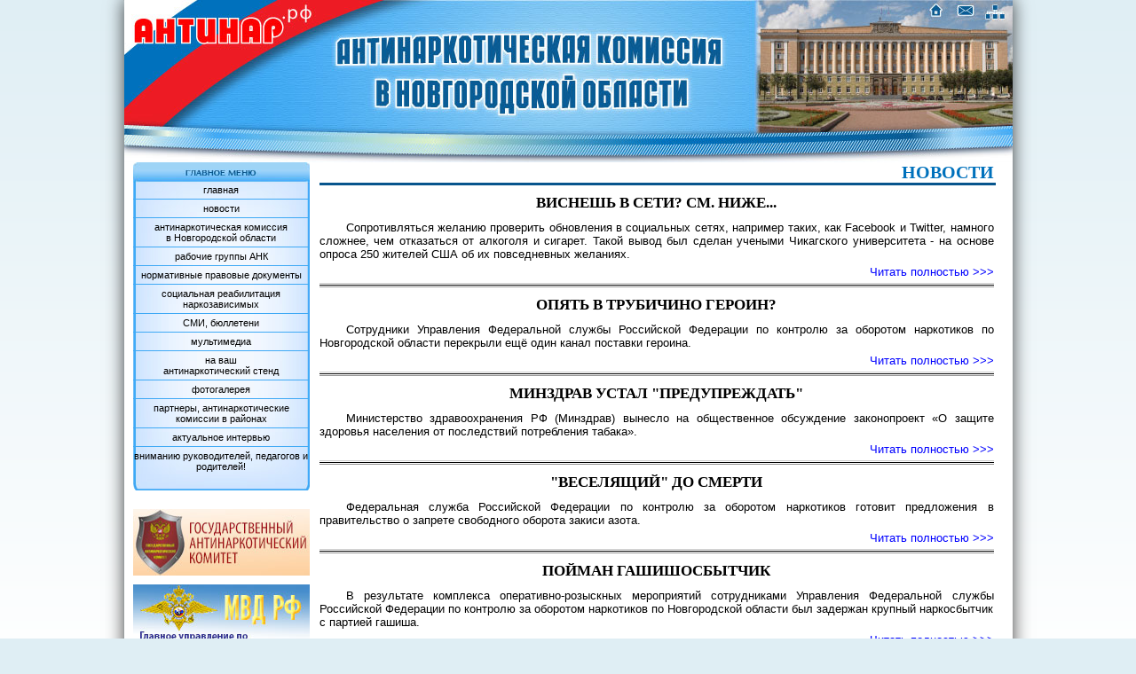

--- FILE ---
content_type: text/html; charset=windows-1251
request_url: http://xn--80aaxtbtk.xn--p1ai/news/index.php?p=12
body_size: 3760
content:
<!DOCTYPE html>

<html>
<head>
<title>АНТИНАР.рф | Антинаркотическая комиссия в Новгородской области</title>
<meta name="description" content="АНТИНАР.рф | Антинаркотическая комиссия в Новгородской области" />
<meta name="keywords" content="АНТИНАР.рф | Антинаркотическая комиссия в Новгородской области" />
<meta name="robots" content="index, follow" />
<meta http-equiv="Content-Type" content="text/html; charset=windows-1251" />

<link rel="icon" href="http://xn--80aaxtbtk.xn--p1ai/favicon.ico" type="image/x-icon"> 
<link rel="shortcut icon" href="http://xn--80aaxtbtk.xn--p1ai/favicon.ico" type="image/x-icon">

<link rel="stylesheet" href="/style.css" type="text/css"/>

<!-- Yandex.Metrika counter -->
<script type="text/javascript" >
   (function(m,e,t,r,i,k,a){m[i]=m[i]||function(){(m[i].a=m[i].a||[]).push(arguments)};
   m[i].l=1*new Date();k=e.createElement(t),a=e.getElementsByTagName(t)[0],k.async=1,k.src=r,a.parentNode.insertBefore(k,a)})
   (window, document, "script", "https://mc.yandex.ru/metrika/tag.js", "ym");

   ym(84106264, "init", {
        clickmap:true,
        trackLinks:true,
        accurateTrackBounce:true
   });
</script>
<noscript><div><img src="https://mc.yandex.ru/watch/84106264" style="position:absolute; left:-9999px;" alt="" /></div></noscript>
<!-- /Yandex.Metrika counter -->


<!-- SAPE RTB JS -->
<script
    async="async"
    src="//cdn-rtb.sape.ru/rtb-b/js/781/2/124781.js"
    type="text/javascript">
</script>
<!-- SAPE RTB END -->

</head>

<body>

	<div id=carrier>

		<div style="width:1001px; height:183px; background:url(/images/header.jpg);">

			<a href="/" style="display: block; position: relative; left: 903px; top: 2px; width:20px; height:20px;"></a>
			<a href="mailto:antinar@mail.ru" style="display: block; position: relative; left: 937px; top: -20px; width:20px; height:20px;"></a>
			<a href="/sitemap.php" style="display: block; position: relative; left: 971px; top: -40px; width:20px; height:20px;"></a>

		</div>

		<div style="width:210px; float: left;">

		<div id=menu>

			<p><a href="/">главная</a></p>
			<p><a href="/news/">новости</a></p>
			<p><a href="/commission/">антинаркотическая комиссия<br>в Новгородской области</a></p>
			<p><a href="/workgroup/">рабочие группы АНК</a></p>
			<p><a href="/act/">нормативные правовые документы</a></p>
			<p><a href="/rehab/">социальная реабилитация наркозависимых</a></p>
			<p><a href="/massmedia/">СМИ, бюллетени</a></p>
			<p><a href="/multimedia/">мультимедиа</a></p>
			<p><a href="/billboard/">на ваш<br>антинаркотический стенд</a></p>
			<p><a href="/gallery/">фотогалерея</a></p>
			<p>партнеры, антинаркотические комиссии в районах</p>
<!--			<p><a href="/contacts/">контакты, телефоны доверия</a></p> -->
			<p><a href="/interview/">актуальное интервью</a></p>
			<p style="border:0px;"><a href="/kids/">вниманию руководителей, педагогов и родителей!</a></p>


		</div>

		<a href="https://гак.мвд.рф/"><img class=banner src="/images/banner_komitet.jpg" style="margin-bottom:10px;" alt="Государственный антинаркотический комитет" /> </a>
		<a href="https://мвд.рф/mvd/structure1/Glavnie_upravlenija/gunk"><img class=banner src="/images/banner_mvd.jpg" style="margin-bottom:10px;" alt="УФСКН по Новгородской области" /> </a>
		<a href="http://www.helper-nov.ru/"><img class=banner src="/images/banner2.jpg" style="margin-bottom:10px;" alt="Медицинский центр Хелпер" /></a>
		<a href="http://www.bez-zavisimosti.ru/"><img width="199" height="35" src="/images/banner3.jpg" style="margin-bottom:10px; padding-left: 10px;" alt="Без зависимости.ру" /></a>
		<a href="http://katarsis53.com/ "><img class=banner src="/images/banner_katarsis.jpg" style="margin-bottom:10px;" alt="НОНД «Катарсис»" /> </a>
		<a href="/nikolai-kuznecov-vrach-goda.php"><img width="200" height="91" src="/images/banner_vrach.png" style="margin-bottom:10px; padding-left: 10px;" /></a>

		</div>




	<div id=main>

		<h1 class=headtitle>НОВОСТИ</h1>
		<hr style="width:760px; margin:0px; padding:0px; color: #07558D; height:1px; margin-bottom: 0px;" color=#07558D />


<h1>Виснешь в сети? См. ниже...</h1><p>Сопротивляться желанию проверить обновления в социальных сетях, например таких, как Facebook и Twitter, намного сложнее, чем отказаться от алкоголя и сигарет. Такой вывод был сделан учеными Чикагского университета - на основе опроса 250 жителей США об их повседневных желаниях. 

</p><p style="text-align: right; margin-top:5px;"><a href="/full.php?id=200">Читать полностью >>></a></p><div style="background-color: #cccccc; width:100%; height:1px; margin-top:5px;"></div><div style="background-color: #fff; width:100%; height:1px;"></div><div style="background-color: #000; width:100%; height:1px;"></div><div style="background-color: #fff; width:100%; height:1px;"></div><div style="background-color: #959595; width:100%; height:1px;"></div><h1>Опять в Трубичино героин?</h1><p>Сотрудники Управления Федеральной службы Российской Федерации по контролю за оборотом наркотиков по Новгородской области перекрыли ещё один канал поставки героина.

</p><p style="text-align: right; margin-top:5px;"><a href="/full.php?id=199">Читать полностью >>></a></p><div style="background-color: #cccccc; width:100%; height:1px; margin-top:5px;"></div><div style="background-color: #fff; width:100%; height:1px;"></div><div style="background-color: #000; width:100%; height:1px;"></div><div style="background-color: #fff; width:100%; height:1px;"></div><div style="background-color: #959595; width:100%; height:1px;"></div><h1>Минздрав устал "предупреждать"</h1><p>Министерство здравоохранения РФ (Минздрав) вынесло на общественное обсуждение законопроект «О защите здоровья населения от последствий потребления табака». 

</p><p style="text-align: right; margin-top:5px;"><a href="/full.php?id=198">Читать полностью >>></a></p><div style="background-color: #cccccc; width:100%; height:1px; margin-top:5px;"></div><div style="background-color: #fff; width:100%; height:1px;"></div><div style="background-color: #000; width:100%; height:1px;"></div><div style="background-color: #fff; width:100%; height:1px;"></div><div style="background-color: #959595; width:100%; height:1px;"></div><h1>"Веселящий" до смерти</h1><p>Федеральная служба Российской Федерации по контролю за оборотом наркотиков готовит предложения в правительство о запрете свободного оборота закиси азота. 
</p><p style="text-align: right; margin-top:5px;"><a href="/full.php?id=197">Читать полностью >>></a></p><div style="background-color: #cccccc; width:100%; height:1px; margin-top:5px;"></div><div style="background-color: #fff; width:100%; height:1px;"></div><div style="background-color: #000; width:100%; height:1px;"></div><div style="background-color: #fff; width:100%; height:1px;"></div><div style="background-color: #959595; width:100%; height:1px;"></div><h1>Пойман гашишосбытчик</h1><p>В результате комплекса оперативно-розыскных мероприятий сотрудниками Управления Федеральной службы Российской Федерации по контролю за оборотом наркотиков по Новгородской области был задержан крупный наркосбытчик с партией гашиша. 
</p><p style="text-align: right; margin-top:5px;"><a href="/full.php?id=196">Читать полностью >>></a></p><div style="background-color: #cccccc; width:100%; height:1px; margin-top:5px;"></div><div style="background-color: #fff; width:100%; height:1px;"></div><div style="background-color: #000; width:100%; height:1px;"></div><div style="background-color: #fff; width:100%; height:1px;"></div><div style="background-color: #959595; width:100%; height:1px;"></div><h1>Мак не сдается?</h1><p>Новгородские наркополицейские продолжают вести активную работу в рамках комплексной оперативно-профилактической операции «Мак». 

</p><p style="text-align: right; margin-top:5px;"><a href="/full.php?id=195">Читать полностью >>></a></p><div style="background-color: #cccccc; width:100%; height:1px; margin-top:5px;"></div><div style="background-color: #fff; width:100%; height:1px;"></div><div style="background-color: #000; width:100%; height:1px;"></div><div style="background-color: #fff; width:100%; height:1px;"></div><div style="background-color: #959595; width:100%; height:1px;"></div><h1>Наркополицейские задержали просто полицейских</h1><p></p><p style="text-align: right; margin-top:5px;"><a href="/full.php?id=194">Читать полностью >>></a></p><div style="background-color: #cccccc; width:100%; height:1px; margin-top:5px;"></div><div style="background-color: #fff; width:100%; height:1px;"></div><div style="background-color: #000; width:100%; height:1px;"></div><div style="background-color: #fff; width:100%; height:1px;"></div><div style="background-color: #959595; width:100%; height:1px;"></div><h1>По существу, садить будут</h1><p></p><p style="text-align: right; margin-top:5px;"><a href="/full.php?id=193">Читать полностью >>></a></p><div style="background-color: #cccccc; width:100%; height:1px; margin-top:5px;"></div><div style="background-color: #fff; width:100%; height:1px;"></div><div style="background-color: #000; width:100%; height:1px;"></div><div style="background-color: #fff; width:100%; height:1px;"></div><div style="background-color: #959595; width:100%; height:1px;"></div><h1>Пьют, сволочи...</h1><p></p><p style="text-align: right; margin-top:5px;"><a href="/full.php?id=192">Читать полностью >>></a></p><div style="background-color: #cccccc; width:100%; height:1px; margin-top:5px;"></div><div style="background-color: #fff; width:100%; height:1px;"></div><div style="background-color: #000; width:100%; height:1px;"></div><div style="background-color: #fff; width:100%; height:1px;"></div><div style="background-color: #959595; width:100%; height:1px;"></div><h1>Ожидаемый эффект</h1><p></p><p style="text-align: right; margin-top:5px;"><a href="/full.php?id=191">Читать полностью >>></a></p><div style="background-color: #cccccc; width:100%; height:1px; margin-top:5px;"></div><div style="background-color: #fff; width:100%; height:1px;"></div><div style="background-color: #000; width:100%; height:1px;"></div><div style="background-color: #fff; width:100%; height:1px;"></div><div style="background-color: #959595; width:100%; height:1px;"></div><h1>А новгородцы все же первые</h1><p></p><p style="text-align: right; margin-top:5px;"><a href="/full.php?id=190">Читать полностью >>></a></p><div style="background-color: #cccccc; width:100%; height:1px; margin-top:5px;"></div><div style="background-color: #fff; width:100%; height:1px;"></div><div style="background-color: #000; width:100%; height:1px;"></div><div style="background-color: #fff; width:100%; height:1px;"></div><div style="background-color: #959595; width:100%; height:1px;"></div><h1>Дизайнеры, да не те</h1><p></p><p style="text-align: right; margin-top:5px;"><a href="/full.php?id=189">Читать полностью >>></a></p><div style="background-color: #cccccc; width:100%; height:1px; margin-top:5px;"></div><div style="background-color: #fff; width:100%; height:1px;"></div><div style="background-color: #000; width:100%; height:1px;"></div><div style="background-color: #fff; width:100%; height:1px;"></div><div style="background-color: #959595; width:100%; height:1px;"></div><h1>Эх, майор, майор...</h1><p></p><p style="text-align: right; margin-top:5px;"><a href="/full.php?id=188">Читать полностью >>></a></p><div style="background-color: #cccccc; width:100%; height:1px; margin-top:5px;"></div><div style="background-color: #fff; width:100%; height:1px;"></div><div style="background-color: #000; width:100%; height:1px;"></div><div style="background-color: #fff; width:100%; height:1px;"></div><div style="background-color: #959595; width:100%; height:1px;"></div><h1>Героин - рекорд десятилетия</h1><p>Новгородские наркополицейские пресекли поставку на территорию областного центра крупной партии героина стоимостью более 8 млн. рублей. 

</p><p style="text-align: right; margin-top:5px;"><a href="/full.php?id=187">Читать полностью >>></a></p><div style="background-color: #cccccc; width:100%; height:1px; margin-top:5px;"></div><div style="background-color: #fff; width:100%; height:1px;"></div><div style="background-color: #000; width:100%; height:1px;"></div><div style="background-color: #fff; width:100%; height:1px;"></div><div style="background-color: #959595; width:100%; height:1px;"></div><h1>Коноплеводство процветает</h1><p>В новгородских Кречевицах изъято более килограмма марихуаны.



</p><p style="text-align: right; margin-top:5px;"><a href="/full.php?id=186">Читать полностью >>></a></p><div style="background-color: #cccccc; width:100%; height:1px; margin-top:5px;"></div><div style="background-color: #fff; width:100%; height:1px;"></div><div style="background-color: #000; width:100%; height:1px;"></div><div style="background-color: #fff; width:100%; height:1px;"></div><div style="background-color: #959595; width:100%; height:1px;"></div><h1>Тайник в Трубичино</h1><p>Более тысячи разовых доз амфетамина изъяли новгородские наркополицейские.


</p><p style="text-align: right; margin-top:5px;"><a href="/full.php?id=185">Читать полностью >>></a></p><div style="background-color: #cccccc; width:100%; height:1px; margin-top:5px;"></div><div style="background-color: #fff; width:100%; height:1px;"></div><div style="background-color: #000; width:100%; height:1px;"></div><div style="background-color: #fff; width:100%; height:1px;"></div><div style="background-color: #959595; width:100%; height:1px;"></div><h1>20 лет - без оговорок</h1><p>Около 7 килограмм гашиша изъяли новгородские наркополицейские.

</p><p style="text-align: right; margin-top:5px;"><a href="/full.php?id=184">Читать полностью >>></a></p><div style="background-color: #cccccc; width:100%; height:1px; margin-top:5px;"></div><div style="background-color: #fff; width:100%; height:1px;"></div><div style="background-color: #000; width:100%; height:1px;"></div><div style="background-color: #fff; width:100%; height:1px;"></div><div style="background-color: #959595; width:100%; height:1px;"></div><h1>Хлеба не надо - мак давай...</h1><p>Наркополицейские задержали двоих мужчин, которые варили опий на приусадебном участке.


</p><p style="text-align: right; margin-top:5px;"><a href="/full.php?id=183">Читать полностью >>></a></p><div style="background-color: #cccccc; width:100%; height:1px; margin-top:5px;"></div><div style="background-color: #fff; width:100%; height:1px;"></div><div style="background-color: #000; width:100%; height:1px;"></div><div style="background-color: #fff; width:100%; height:1px;"></div><div style="background-color: #959595; width:100%; height:1px;"></div><h1>От водки стали меньше умирать</h1><p>За вовлечение несовершеннолетних в систематическое употребление алкоголя премьер-министр Дмитрий Медведев предложил сажать в тюрьму на срок от 2 до 6 лет.  


</p><p style="text-align: right; margin-top:5px;"><a href="/full.php?id=182">Читать полностью >>></a></p><div style="background-color: #cccccc; width:100%; height:1px; margin-top:5px;"></div><div style="background-color: #fff; width:100%; height:1px;"></div><div style="background-color: #000; width:100%; height:1px;"></div><div style="background-color: #fff; width:100%; height:1px;"></div><div style="background-color: #959595; width:100%; height:1px;"></div><h1>Все Шимск, да Шимск...</h1><p>Более 400 кустов конопли изъяли сотрудники новгородского наркоконтроля. 

</p><p style="text-align: right; margin-top:5px;"><a href="/full.php?id=181">Читать полностью >>></a></p><div style="background-color: #cccccc; width:100%; height:1px; margin-top:5px;"></div><div style="background-color: #fff; width:100%; height:1px;"></div><div style="background-color: #000; width:100%; height:1px;"></div><div style="background-color: #fff; width:100%; height:1px;"></div><div style="background-color: #959595; width:100%; height:1px;"></div><div style="margin-top: 10px; margin-right:5px; float: left; border: 1px solid #0071BC; width:20px;"><a href="/news/index.php?p=1"><p style="text-indent:0px; text-align:center; font-weight:bold; color: #0071BC;">1</p></a></div><div style="margin-top: 10px; margin-right:5px; float: left; border: 1px solid #0071BC; width:20px;"><a href="/news/index.php?p=2"><p style="text-indent:0px; text-align:center; font-weight:bold; color: #0071BC;">2</p></a></div><div style="margin-top: 10px; margin-right:5px; float: left; border: 1px solid #0071BC; width:20px;"><a href="/news/index.php?p=3"><p style="text-indent:0px; text-align:center; font-weight:bold; color: #0071BC;">3</p></a></div><div style="margin-top: 10px; margin-right:5px; float: left; border: 1px solid #0071BC; width:20px;"><a href="/news/index.php?p=4"><p style="text-indent:0px; text-align:center; font-weight:bold; color: #0071BC;">4</p></a></div><div style="margin-top: 10px; margin-right:5px; float: left; border: 1px solid #0071BC; width:20px;"><a href="/news/index.php?p=5"><p style="text-indent:0px; text-align:center; font-weight:bold; color: #0071BC;">5</p></a></div><div style="margin-top: 10px; margin-right:5px; float: left; border: 1px solid #0071BC; width:20px;"><a href="/news/index.php?p=6"><p style="text-indent:0px; text-align:center; font-weight:bold; color: #0071BC;">6</p></a></div><div style="margin-top: 10px; margin-right:5px; float: left; border: 1px solid #0071BC; width:20px;"><a href="/news/index.php?p=7"><p style="text-indent:0px; text-align:center; font-weight:bold; color: #0071BC;">7</p></a></div><div style="margin-top: 10px; margin-right:5px; float: left; border: 1px solid #0071BC; width:20px;"><a href="/news/index.php?p=8"><p style="text-indent:0px; text-align:center; font-weight:bold; color: #0071BC;">8</p></a></div><div style="margin-top: 10px; margin-right:5px; float: left; border: 1px solid #0071BC; width:20px;"><a href="/news/index.php?p=9"><p style="text-indent:0px; text-align:center; font-weight:bold; color: #0071BC;">9</p></a></div><div style="margin-top: 10px; margin-right:5px; float: left; border: 1px solid #0071BC; width:20px;"><a href="/news/index.php?p=10"><p style="text-indent:0px; text-align:center; font-weight:bold; color: #0071BC;">10</p></a></div><div style="margin-top: 10px; margin-right:5px; float: left; border: 1px solid #0071BC; width:20px;"><a href="/news/index.php?p=11"><p style="text-indent:0px; text-align:center; font-weight:bold; color: #0071BC;">11</p></a></div><div style="margin-top: 10px; margin-right:5px; float: left; border: 1px solid #0071BC; width:20px;"><a href="/news/index.php?p=12"><p style="text-indent:0px; text-align:center; font-weight:bold; color: #0071BC;">12</p></a></div><div style="margin-top: 10px; margin-right:5px; float: left; border: 1px solid #0071BC; width:20px;"><a href="/news/index.php?p=13"><p style="text-indent:0px; text-align:center; font-weight:bold; color: #0071BC;">13</p></a></div><div style="margin-top: 10px; margin-right:5px; float: left; border: 1px solid #0071BC; width:20px;"><a href="/news/index.php?p=14"><p style="text-indent:0px; text-align:center; font-weight:bold; color: #0071BC;">14</p></a></div><div style="margin-top: 10px; margin-right:5px; float: left; border: 1px solid #0071BC; width:20px;"><a href="/news/index.php?p=15"><p style="text-indent:0px; text-align:center; font-weight:bold; color: #0071BC;">15</p></a></div><div style="margin-top: 10px; margin-right:5px; float: left; border: 1px solid #0071BC; width:20px;"><a href="/news/index.php?p=16"><p style="text-indent:0px; text-align:center; font-weight:bold; color: #0071BC;">16</p></a></div><div style="margin-top: 10px; margin-right:5px; float: left; border: 1px solid #0071BC; width:20px;"><a href="/news/index.php?p=17"><p style="text-indent:0px; text-align:center; font-weight:bold; color: #0071BC;">17</p></a></div><div style="margin-top: 10px; margin-right:5px; float: left; border: 1px solid #0071BC; width:20px;"><a href="/news/index.php?p=18"><p style="text-indent:0px; text-align:center; font-weight:bold; color: #0071BC;">18</p></a></div><div style="margin-top: 10px; margin-right:5px; float: left; border: 1px solid #0071BC; width:20px;"><a href="/news/index.php?p=19"><p style="text-indent:0px; text-align:center; font-weight:bold; color: #0071BC;">19</p></a></div><div style="margin-top: 10px; margin-right:5px; float: left; border: 1px solid #0071BC; width:20px;"><a href="/news/index.php?p=20"><p style="text-indent:0px; text-align:center; font-weight:bold; color: #0071BC;">20</p></a></div>



	</div>

		<div style="clear:both;"></div>

		<div style="width:1001px; height:60px; background-color:#0071BC; margin-top:9px;">

			<p style="color: #fff; padding-top:20px; padding-left: 10px;">&copy; 2010-2025 Антинаркотическая комиссия в Новгородской области</p>

						
		</div>
	</div>



</body>

</html>


--- FILE ---
content_type: text/css
request_url: http://xn--80aaxtbtk.xn--p1ai/style.css
body_size: 892
content:
html {
margin: 0px;
border: 0px;
padding: 0px;
}

body {
margin: 0px auto;
text-align: center;
background:url(/images/background.png) repeat-y center top;
background-color:#DFEEF4;
padding: 0px;
border: 0px;
}

p {
border:0;
margin:0;
padding:0;
}

h1 {
border:0;
margin:10px 0px;
padding:0;
font: bold 13pt 'Times New Roman', sans-serif;
text-align: center;
text-transform: uppercase;
}

h2 {
text-align:center;
}

h3 {
text-align:center;

}


a {cursor: hand; text-decoration: none;}
a:link {cursor: hand; color: black;}
a:visited {cursor: hand; color: black;}
a:active {cursor: hand; color: red;}

table {
border-collapse: collapse;
}

th {
text-align:center;
border:1px solid black;
}

#carrier{
width: 1001px;
padding: 0px;
height: auto;
margin: 0 auto;
text-align:left;
background-color:#ffffff;
/*background:url(/images/background.gif) repeat-y center;*/
}

#header{
width:1001px;
height:183px;
}


img {
border: 0px;
margin: 0px;
padding: 0px;
}


#main{
width:760px; 
margin-left: 220px; 
}

#main p{
font: 10pt Tahoma, sans-serif; 
margin-top: 0pt; 
margin-bottom: 0pt; 
padding: 0px; 
border: 0px; 
text-indent: 30px; 
text-align: justify; 
}

#main .center{
text-align: center;
text-indent:0px;
}

#main a{
color:blue;
}

#main a:hover{
text-decoration:underline;
}

#table{
font: 9pt Tahoma, sans-serif; 
}

#table td, th{
border:1px solid black;
text-align:center;
}

#table tr{
vertical-align:top;
}

.table_noborder{
font: 9pt Tahoma, sans-serif; 
}

.table_noborder td th{
border:0px;
text-align:center;
}

.table_noborder tr{
vertical-align:top;
}

#sitemap{
font:9pt Arial, sans-serif;
}

#sitemap h1{
margin:0px;
text-align:center;
padding:0px;
padding-bottom:4px;
}

.headline {
cursor: pointer; 
text-align: center;
color: blue;
}

.headline:hover {
text-decoration: underline;
}

.hidden {
display: none; 
border: 3px double black; 
text-align: center; 
margin-top: 7px;
padding-top:10px;
height:100px;
}

#menu {
float: left;
background:url(/images/menu.jpg) no-repeat;
height:370px;
width:199px; 
margin-left:10px;
padding-top:21px;
}

#menu p{
font: 8pt Verdana, sans-serif;
padding:4px 0px;
border-bottom:1px solid #3FA9F5;
text-align: center; 
}

#menu p:hover{
background-color:#80BAF5;
}

.banner{
float: left;
height:75px; 
width:199px; 
margin-left:10px;
}

.headtitle{
text-align:right; font: bold 15pt Verdana, serif; color: #0071BC; margin:0px; padding:0px;
}

.center{
text-align: center;
text-indent:0px;
}

#sitemap{
font:9pt Arial, sans-serif;
}

#sitemap h1{
margin:0px;
text-align:center;
padding:0px;
padding-bottom:4px;
}

#main table p {text-indent: 0;}